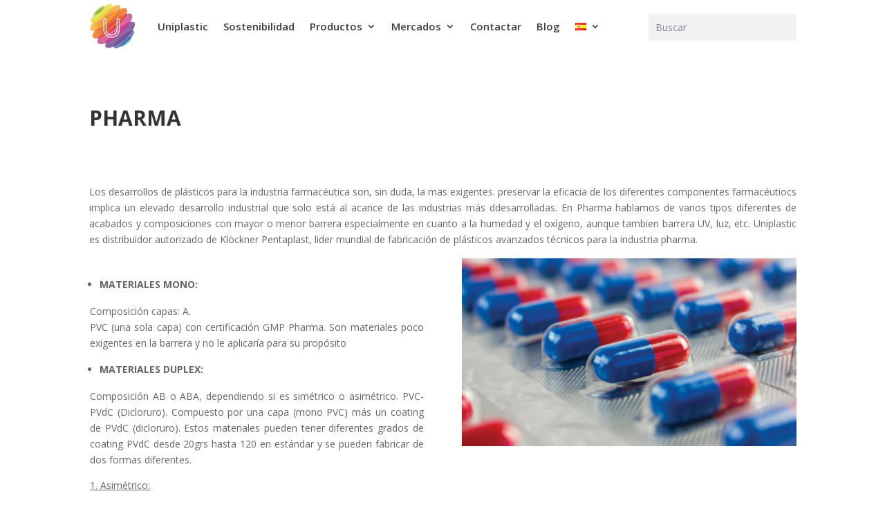

--- FILE ---
content_type: text/css
request_url: https://uniplastic.es/wp-content/et-cache/223316/et-core-unified-tb-222807-tb-222836-deferred-223316.min.css?ver=1763001835
body_size: 371
content:
.et_pb_section_0_tb_footer.et_pb_section{padding-top:0px;padding-bottom:0px;background-color:rgba(209,209,209,0.75)!important}.et_pb_row_0_tb_footer.et_pb_row{padding-top:0px!important;padding-bottom:0px!important;padding-top:0px;padding-bottom:0px}.et_pb_text_0_tb_footer.et_pb_text{color:#000000!important}.et_pb_text_0_tb_footer{font-size:11px;padding-top:10px!important;padding-bottom:10px!important}.et_pb_text_0_tb_footer.et_pb_text a{color:#6934ba!important}